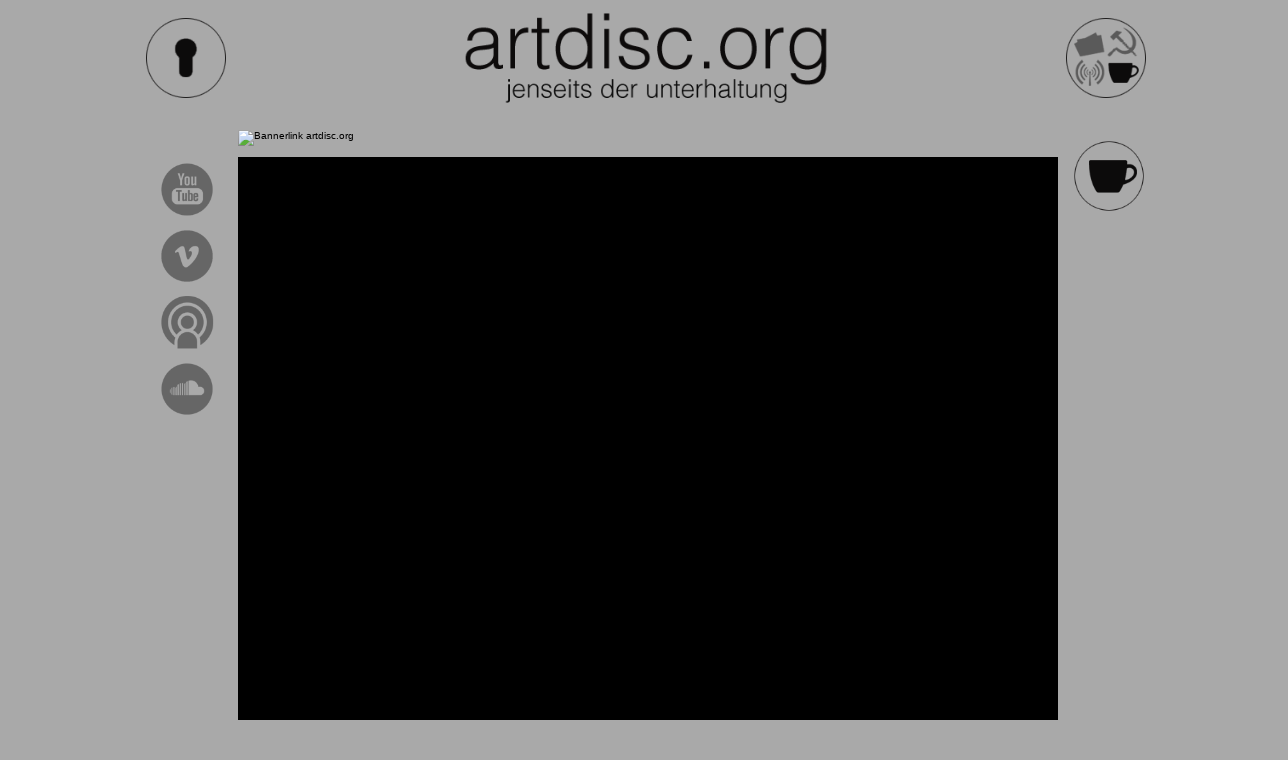

--- FILE ---
content_type: text/html; charset=UTF-8
request_url: https://www.artdisc.org/index.php?page=salon&media=TV&pid=7756
body_size: 8926
content:
 
	        
<!DOCTYPE html>
<html lang="de">
	
	<head>
			
			<title>artdisc.org + Jenseits der Unterhaltung + kunstArbeiter.info</title>
			
			<meta charset="UTF-8">
			
            <meta http-equiv="X-UA-Compatible" 	content="IE=edge"> 

			<meta name="ROBOTS" 				content="INDEX,FOLLOW">		           
  			<meta name="description" 			content="Kunstblog. Jenseits der Unterhaltung. Liebe, Solidarit&auml;t und Kunst ist das Beste!">
  			<meta name="author" 				content="Andree K. Krause">
  			<meta name="viewport" 				content="width=device-width, initial-scale=1.0">

  			<link rel="shortcut icon" 			href="artdisc/css/layout/artdiscOrg.ico">
 			<link rel="apple-touch-icon" 		href="artdisc/css/layout/artdiscOrg-256.png">
 			 			
<link rel="stylesheet"  href="artdisc/css/standards.css" 	type="text/css"><meta name="keywords" content="Andree K. Krause, Kunst-Portal wider der Infantilisierung dessen  , Podcast Jenseits der Unterhaltung :: artdisc.org , Komposition Alien Levi Thomas Zache, Komposition  !The Same  , Komposition  Andrew Bellman, Komposition  Piotr Kalata, Text  Kai Pohl, Kunstfreund  Kerstin Brandt, Malerei  Andrea Freiberg, Kunstfreund  Osipova Kristina, Komposition Sea Wanton Gerd Neumann, Interdisziplinaer nbfilm Schneider Thorsten, Malerei  Paula  Krause, Interdisziplinaer Iron Henning Henning Rabe, Kunstfreund  Joachim Pfitzner, Text sc.Happy Peter Wawerzinek, VideoFoto  Miron Zownir, Komposition Voronofff Sergey Voronov, Kunstfreund  Roman Seidlein, VideoFoto  Harald Hauswald, Interdisziplinaer Richard von Gigantikow Reinhard Zabka, FreieKunst  Rex Joswig, Komposition Tudor &quot;Teddy&quot; Voda Tudor Voda, Komposition Andrea Hueber-Rhone Andrea Hueber, FreieKunst  Holger Lippmann, Komposition  Tatjana Besson, Bildhauerei  Karl Siegel, Interdisziplinaer  Viviana Martinez Tosar, Malerei  Miriam Vlaming, Komposition  Hartmut Dorschner, Text  Clemens Schittko, Kunstfreund  Erik Hofmann, Kunstfreund  Kerstin Bossdorf, Kunstfreund  Iwa Buran, Komposition troeTsch Frank Troeger, Interdisziplinaer  Uwe Hennig, FreieKunst  Andree K. Krause, " />
<script>
function showHint(str) {
  if (str.length == 0) { 
    document.getElementById("txtHint").innerHTML = "";
    document.getElementById("txtHint2").innerHTML = "";
    return;
  } else {
    var xmlhttp = new XMLHttpRequest();
    xmlhttp.onreadystatechange = function() {
      if (this.readyState == 4 && this.status == 200) {
        document.getElementById("txtHint").innerHTML = this.responseText;
        document.getElementById("txtHint2").innerHTML = this.responseText;
      }
    };
    
	
	    
    xmlhttp.send();
  }
}
</script>





	</head>
		
	<body onload="myLoader()">
	
<div id="art-reservoir" class="center"><div id="left-info" class="columns float-left"><div id="left-column" class=""><a href="https://www.artdisc.org/index.php?page=mediathek&media=Audio&idk=27&mid=all" target="_self" title=" Rex Joswig Radioshow ">
						<img src="artdisc/css/layout/cat-gnull-rex-joswig-artdisc-org.jpg" class="imgO w30" alt=" Rex Joswig Radioshow ">
					</a><br><a href="https://www.artdisc.org/index.php?page=mediathek&media=Text&idk=35&mid=all" target="_self" title=" Peter Wawerzinek Kolumne ">
						<img src="artdisc/css/layout/cat-wawerzinek-schappy-artdisc-org.jpg" class="imgO w30" alt=" Peter Wawerzinek Kolumne ">
					</a><br><a href="https://www.artdisc.org/index.php?page=lichttisch&media=Foto&idk=7&mid=new" target="_self" title=" Andree K. Krause Fotos aus vergangenen Zeiten ">
						<img src="artdisc/css/layout/cat-lichttisch-andree-k-krause-artdisc-org.jpg" class="imgO w30" alt=" Andree K. Krause Fotos aus vergangenen Zeiten ">
					</a><br></div></div><div id="right-info"class="columns float-right"><div id="right-column" class=""><a href="https://www.artdisc.org/index.php?page=salon&view=artdisc-kunst-show&media=Blog&bid=all" target="_self" title=" artdisc.org Blog sehen ">
						<img src="artdisc/css/layout/cat-blog-artdisc-org.jpg" class="imgO w30" alt=" artdisc.org Blog sehen ">
					</a></div><div id="right-column" class="bloggi"><div id="" class=""><a href="https://www.artdisc.org/index.php?page=salon&medium=blog" target="_self" title="Blogger Es steht ein Haus ... in München  //Ein Haus in der aufgehenden Sonne ..."><div class="" onMouseOver="this.style.backgroundColor='#ccc'" onMouseOut="this.style.backgroundColor =''"><span id="date of comment" class="tred">
									<br> &diams; &nbsp;Letzter Eintrag<br>20.01.26 &nbsp; 19:20:12</span><span id="" class=""><br><b>Es steht ein Haus ... in München  //Ein Haus in der aufgehenden Sonne ...</b></span><span id="" class="" ><br><br>“In München finden sich aber noch mehr interessante Adressen, und eine davon war der Auslöser für eines der wenigen Bücher, die sich mit einem anderen Teil dieser Nazikollaborateure befasst: “Die vierte Moschee” des amerikanischen Journalisten Ian Johnson. Diese Moschee steht an der Freisinger Landstraße in München, und sie wurde für den moslemischen Teil der Nazikollaborateure errichtet – Tataren, Usbeken, Tadschiken, Tschetschenen …
<br>...<br>
Das reiche Angebot an moslemischen Hilfstruppen wurde von Gerhard von Mende betreut, der, wie sein Vorgesetzter Alfred Rosenberg, Deutsch-Balte war. Man war sich innerhalb der Nazielite nicht immer ganz einig, welche Völker zur Sklavenarbeit verdammt und ermordet, und welche als Verbündete hofiert werden sollten, und beide Zustände konnten auch fließend ineinander übergehen. Offiziell hieß das Amt Rosenbergs “Reichsministerium für die besetzten Ostgebiete”, und die Kontrollinstanz für die Bandera-Ukrainer befand sich nur eine Zimmertür weiter.
<br>...<br>
Er sorgte dafür, dass sowjetische Kriegsgefangene moslemischen Glaubens herausgefiltert wurden und das Angebot bekamen, man werde sie gut versorgen, wenn sie bereit wären, gegen die atheistische Sowjetunion zu kämpfen. Auch die SS unterhielt einen “Osttürkischen Waffenverband”, der, so Johnson, “unter dem Kommando der SS Partisanen in der Ukraine, Griechenland und Italien” bekämpfte, und “wegen seines Einsatzes bei der Niederschlagung des Warschauer Aufstands” berüchtigt war.
<br>...<br>
Jedenfalls gab es diese Hilfstruppen aus den moslemischen Minderheiten, und wie die Bandera-Ukrainer folgten sie der Wehrmacht auf ihrem Rückzug und fanden sich nach dem Zweiten Weltkrieg in den gleichen Flüchtlingslagern, den Lagern für die “Displaced Persons”, wieder.
<br>
Im Wikipedia-Artikel über von Mende lässt sich herauslesen, wie sehr Mende nach 1945 bemüht war, seine Kontakte zu “verwerten”; als es anfänglich mit den US-Amerikanern nicht klappte, zog er extra in die britische Zone. Aber Mende ließ sich seine Hilfstruppen nie vollständig abknöpfen. Überhaupt bildete sich ein interessanter Sumpf um diese “Ostflüchtlinge”, zwischen OSS/CIA, MI6, Abwehr II, SD- und SS-Leuten und, sowie sie gegründet waren, dem Bundesamt für Verfassungsschutz und dem BND. Übrigens, die Abwehr II war jene Abteilung des Nachrichtendienstes der Wehrmacht, die für die Organisation von Terroranschlägen zuständig war. Wie man sieht, auch hier eine alte Tradition.
<br><br>
Die Nähe zwischen etwa den Bandera-Ukrainern und den Resten der muslimischen Hilfstruppen ergab sich aber nicht nur über vielfache Überschneidungen bei ihren Auftraggebern, sondern sie teilten oft auch über Jahre hinweg die gleichen Wohnsitze. Rund um München gibt es ganze Siedlungen, die aus derartigen DP-Lagern entstanden sind und sie begegneten sich auch bei einem in diesen Kreisen sehr beliebten Arbeitgeber, dem CIA-betriebenen Radio Free Europe/Radio Liberty. Die bayerische Staatsregierung beglückte nicht nur die Ukrainer mit der Möglichkeit, eine der nationalistischen Ideologie verpflichtete Universität in München zu gründen, sie baute auch eine Moschee für die Angehörigen der muslimischen Hilfstruppen, die im späteren Verlauf eine wichtige Rolle bei der internationalen Ausdehnung der Muslimbrüder spielen sollte – der Grund, warum sich Ian Johnson überhaupt mit ihrer Vorgeschichte beschäftigte.
<br>
Der ukrainische Teil dieses Konglomerats kehrte mit der Unabhängigkeit sofort in die Ukraine zurück und bemühte sich, möglichst viel Einfluss zu gewinnen. Die Kontakte zu all diesen anderen Strukturen wurden gewissermaßen mitgebracht; ukrainische und georgische Nationalisten kannten sich aus München, aber die erste Verbindung kam über Berlin. Genauso verhält es sich auch mit kaukasischen Islamisten.“ ... [D.H. DL B/M]
<br><br>Den Rest der Geschichte kann man jetzt - live - natürlich <u>ohne</u> den Historischen Background - im TV verfolgen ...<br><br></span></div></a></div></div></div></div><div id="art-container" class="container"><header><nav><div id="nav-header" class=""><div id="navi-links" class="navi float-left"><a href="https://www.artdisc.org/index.php?page=login" target="_self" title=" Login & NeuAnmeldung #artdisc.org Kunstblog ">
							<img src="artdisc/css/layout/login-artdisc-org.png" width="80%" alt=" Login & NeuAnmeldung #artdisc.org Kunstblog ">
						</a></div><div id="logo" class="main float-left"><a href="https://www.artdisc.org/index.php?page=home" target="_self" title=" &copy; Logo #artdisc.org Kunstblog "><img class="logo" src="artdisc/css/layout/logo-artdisc-org.png" width="100%" alt=" &copy; Logo #artdisc.org Kunstblog "></a></div><div id="navi-rechts" class="navi float-left"><a href="https://www.artdisc.org/index.php?page=home" target="_self" title=" zurück zur Startseite #artdisc.org Kunstblog ">
					<img src="artdisc/css/layout/page-salon-artdisc-org.png"  width="80%" alt=" zurück zur Startseite #artdisc.org Kunstblog ">
				</a></div><div id="clear" class="clear-both"> </div></div></nav></header><main><a name="v" id="artdisc.org Kunst sehen"></a><nav><div id="navi-mediathek" class="navi float-left">	<div id="loader"  class=" img-nav"></div>

<script>
var myVar;

	function myLoader() 
	{
  		myVar = setTimeout(showPage, 1500);
	}

	function showPage() 
	{
  		document.getElementById("loader").style.display = "none";
  		//document.getElementById("myDiv").style.display = "block";
	}
</script>
<br><br><a href="https://www.youtube.com/artdiscOrg" target="_blank" title=" youtube artdiscKanal #artdisc.org Kunstblog ">
						<img src="artdisc/css/layout/link-youtube-artdisc-org.png" class="img-nav" alt=" youtube artdiscKanal #artdisc.org Kunstblog ">
					</a><a href="https://www.vimeo.com/user12923842" target="_blank" title=" vimeo artdiscKanal  #artdisc.org Mediathek Kunstblog ">
						<img src="artdisc/css/layout/link-vimeo-artdisc-org.png" class="img-nav" alt=" vimeo artdiscKanal  #artdisc.org Mediathek Kunstblog ">
					</a><a href="https://itunes.apple.com/podcast/jenseits-der-unterhaltung/id219720414" target="_blank" title=" podcast jenseits-der-unterhaltung artdiscKanal  #artdisc.org Mediathek Kunstblog ">
						<img src="artdisc/css/layout/link-podcast-artdisc-org.png" class="img-nav" alt=" podcast jenseits-der-unterhaltung artdiscKanal  #artdisc.org Mediathek Kunstblog ">
					</a><a href="https://soundcloud.com/artdisc-org" target="_blank" title=" soundcloud artdiscKanal #artdisc.org Mediathek Kunstblog ">
						<img src="artdisc/css/layout/link-soundcloud-artdisc-org.png" class="img-nav" alt=" soundcloud artdiscKanal #artdisc.org Mediathek Kunstblog ">
					</a></div></nav><div id="content" class="main float-left"><div><a href="https://www.artdisc.org/index.php?page=salon&agid=211" target="_self" title="klicken: Bannerlink  Hits:2863" 
							onclick="window.open('https://www.youtube.com/watch?v=r2I9FQNFzDA','_blank'); ">
								<img src="artdisc/media/pic/banner/banner-20220407-184547-artdisc-org.jpg" class="img-100" alt="Bannerlink artdisc.org">
						  </a></div><br><div id="cleari" class="clear"></div><div id="artdisc.org topvideo of the week" class="v54 center black float-left"><div class="center"><iframe src="https://www.youtube.com/embed/XGmrrjHllK4?rel=0&loop=1&iv_load_policy=3&showinfo=0" width="100%" height="630px" frameborder="0" allowfullscreen><br></iframe></div><div id="cleari" class="clear-both"></div></div><div id="cleari" class="clear-both"></div><a name="p" id="p"></a><div id="view-journal" onMouseOver="this.style.backgroundColor='#feffff'" onMouseOut="this.style.backgroundColor = ''"  ><div class="v4x"><img src="artdisc/css/layout/press-text.png" width="100px" height="auto" alt="Presse100 #artdisc.org"></div><div class="v4x"></div><div class="v4x"></div><div class="v4x"><span class="float-right titel1">    
					 <a href="https://www.artdisc.org/index.php?page=salon&view=artdisc-kunst-show&media=Presse&pid=all" target="_self" title="Alle Medien in der Kategorie 
Philosophie, Debatte und Kultur sehen 
#artdisc.org 100 TextLinks">
						100 Texte &nbsp;<img class="icon" src="artdisc/css/layout/next-view-artdisc-org.png" alt="Alle Medien in der Kategorie 
Philosophie, Debatte und Kultur sehen 
#artdisc.org 100 TextLinks">
					</a></span><br><br></div><div id="clear" class="clear-both"></div><div class="v4x"><span class="titel-news">nds</span><span class="tred" >&nbsp;&nbsp;&nbsp;Hits: 4</span><br><a href="https://www.artdisc.org/index.php?page=salon&media=Presse&pid=9419#p" target="_self" title="nds Artikel lesen  
Hits:4" 
			onclick="window.open('https://www.nachdenkseiten.de/?p=110961&pdf=110961','_blank'); "><span class="em">Westdeutsche Bundesregierung zahlt Millionenbeträge an US-Lobbygruppen und Grünen-nahe „Denkfabrik“ LibMod</span> </a></div><div class="v4x"><span class="titel-news">nds</span><span class="tred" >&nbsp;&nbsp;&nbsp;Hits: 4</span><br><a href="https://www.artdisc.org/index.php?page=salon&media=Presse&pid=9417#p" target="_self" title="nds Artikel lesen  
Hits:4" 
			onclick="window.open('https://www.nachdenkseiten.de/wp-print.php?p=84691','_blank'); "><span class="em">Faktencheck der Westdeutsch-alimentierten Faktenchecker: Die fragwürdige Finanzierung und Zertifizierung von Correctiv</span> </a></div><div class="v4x"><span class="titel-news">nds</span><span class="tred" >&nbsp;&nbsp;&nbsp;Hits: 4</span><br><a href="https://www.artdisc.org/index.php?page=salon&media=Presse&pid=9416#p" target="_self" title="nds Artikel lesen  
Hits:4" 
			onclick="window.open('https://www.nachdenkseiten.de/wp-print.php?p=115823','_blank'); "><span class="em">Exklusive Einblicke in die fragwürdige Finanzierung und Förderung der Grünen-nahen LibMod- US.Demokraten.Proxy.Krieg.NATO- Denkfabrik</span> </a></div><div class="v4x"><span class="titel-news">overton</span><span class="tred" >&nbsp;&nbsp;&nbsp;Hits: 4</span><br><a href="https://www.artdisc.org/index.php?page=salon&media=Presse&pid=9414#p" target="_self" title="overton Artikel lesen  
Hits:4" 
			onclick="window.open('https://overton-magazin.de/hintergrund/kultur/deutschland-deine-bischoefe/','_blank'); "><span class="em">»Gott ist queer«  Kein Wunder, dass die westdeutschen katholischen Bischöfe im März 2022 sofort Waffenlieferungen in die Ukraine absegneten.</span> </a></div><div id="clear" class="clear-both"></div></div><a name="r" id="r"></a><div id="view-journal" onMouseOver="this.style.backgroundColor='#feffff'" onMouseOut="this.style.backgroundColor = ''"  ><div class="v4x"><img src="artdisc/css/layout/radio-text.png" width="100px" height="auto" alt="Radio100 #artdisc.org"></div><div class="v4x"></div><div class="v4x"></div><div class="v4x"><span class="float-right titel1">    
					 <a href="https://www.artdisc.org/index.php?page=salon&view=artdisc-kunst-show&media=Radio&pid=all" target="_self" title="Alle Medien in der Kategorie sehen 
#artdisc.org 100 KunstLinks">
						100 Radio &nbsp;<img class="icon" src="artdisc/css/layout/next-view-artdisc-org.png" alt="Alle Medien in der Kategorie sehen 
#artdisc.org 100 KunstLinks">
					</a></span><br><br></div><div id="clear" class="clear-both"></div><div class="v4x"><span class="titel-news">Irene Schuck</span><span class="tred" >&nbsp;&nbsp;&nbsp;Hits: 7</span><br><a href="https://www.artdisc.org/index.php?page=salon&media=Radio&pid=9409#r" target="_self" title="Irene Schuck Beitrag hören  
Hits:7" 
			onclick="window.open('https://media.neuland.br.de/file/1846838/c/website/die-dritte-zivilisation-scifi-klassiker-der-strugatzkij-brueder-1.mp3','_blank'); "> <img src="https://img.br.de/e4b5360c-b340-4331-8239-897cdca72e0e.jpeg?width=210&q=85" width="100%" height="auto" alt="Radio von Irene Schuck"><span class="em">Die dritte Zivilisation.  Arkadij und Boris Strugatzkij (Russland)</span></a></div><div class="v4x"><span class="titel-news">Bernd Lau</span><span class="tred" >&nbsp;&nbsp;&nbsp;Hits: 6</span><br><a href="https://www.artdisc.org/index.php?page=salon&media=Radio&pid=9408#r" target="_self" title="Bernd Lau Beitrag hören  
Hits:6" 
			onclick="window.open('https://media.neuland.br.de/file/2097446/c/feed/ein-kaefer-im-ameisenhaufen-hoerspiel-von-arkadij-und-boris-strugatzkij-1.mp3','_blank'); "> <img src="https://api.ardmediathek.de/image-service/images/urn:ard:image:15d58db19c77d151?w=448&ch=266b362823c7ed51" width="100%" height="auto" alt="Radio von Bernd Lau"><span class="em"> Ein Käfer im Ameisenhaufen  Arkadij und Boris Strugatzkij (Russland)</span></a></div><div class="v4x"><span class="titel-news">Anna Panknin</span><span class="tred" >&nbsp;&nbsp;&nbsp;Hits: 27</span><br><a href="https://www.artdisc.org/index.php?page=salon&media=Radio&pid=9394#r" target="_self" title="Anna Panknin Beitrag hören  
Hits:27" 
			onclick="window.open('https://download.deutschlandfunk.de/file/dradio/2026/01/10/der_ausflug_der_toten_maedchen_dlf_20260110_2005_d109552c.mp3','_blank'); "> <img src="https://bilder.deutschlandfunk.de/b6/c1/c0/59/b6c1c059-0282-43a9-9481-4c6c82d0a2a2/bild-anna-segher-netty-reiling-maedchenklasse-100-1920x1080.jpg" width="100%" height="auto" alt="Radio von Anna Panknin"><span class="em">Anna Segher: Der Ausflug der toten Mädchen</span></a></div><div class="v4x"><span class="titel-news">Kraft-Alexander zu Hohenlohe-Oehringen</span><span class="tred" >&nbsp;&nbsp;&nbsp;Hits: 22</span><br><a href="https://www.artdisc.org/index.php?page=salon&media=Radio&pid=9387#r" target="_self" title="Kraft-Alexander zu Hohenlohe-Oehringen Beitrag hören  
Hits:22" 
			onclick="window.open('https://ndr-podcast.ard-mcdn.de/progressive/2025/0625/AU-20250625-1503-4300.mp3','_blank'); "> <img src="https://api.ardmediathek.de/image-service/images/urn:ard:image:2e15eaf5962c3622?w=448&ch=f27e80ce44d62c57" width="100%" height="auto" alt="Radio von Kraft-Alexander zu Hohenlohe-Oehringen"><span class="em">Michael Kohlhaas. Heinrich von Kleist</span></a></div><div id="clear" class="clear-both"></div><div id="cleari" class="clear-both"></div></div><a name="f" id="f"></a><div id="view-journal" onMouseOver="this.style.backgroundColor='#feffff'" onMouseOut="this.style.backgroundColor = ''"  ><div class="v4x"><img src="artdisc/css/layout/tv-text.png" width="100px" height="auto" alt="Radio100 #artdisc.org"></div><div class="v4x"></div><div class="v4x"></div><div class="v4x"><span class="float-right titel1">    
					 <a href="https://www.artdisc.org/index.php?page=salon&view=artdisc-kunst-show&media=TV&pid=all" target="_self" title="Alle Medien in der Kategorie sehen 
#artdisc.org 100 KunstLinks">
						100 Filme &nbsp;<img class="icon" src="artdisc/css/layout/next-view-artdisc-org.png" alt="Alle Medien in der Kategorie sehen 
#artdisc.org 100 KunstLinks">
					</a></span><br><br></div><div id="clear" class="clear-both"></div><div class="v4x"><span class="titel-news">Prof. Dr. Bernhard Krötz</span><span class="tred" >&nbsp;&nbsp;&nbsp;Hits: 4</span><br><a href="https://www.artdisc.org/index.php?page=salon&media=TV&pid=9418#f" target="_self" title="Prof. Dr. Bernhard Krötz Film sehen
Taste (f) für Vollbildmodus  
Hits:4"  
			onclick="window.open('https://www.youtube.com/embed/o28WEpwNx4A?fs=1&controls=1&rel=0&loop=1&iv_load_policy=3&showinfo=0','_blank'); "> <img src="https://i.ytimg.com/vi/o28WEpwNx4A/hq720.jpg" width="100%" height="auto" alt="Film von Prof. Dr. Bernhard Krötz"><span class="em">Die Grüne Wessi Republik: Studierunfähig mit Abi ...  Professor erhebt schwere Vorwürfe. Was läuft falsch in Schulen und Unis? Wie wurde aus Bildung Ideologie? Und warum traut sich kaum jemand, das laut zu sagen? </span> </a></div><div class="v4x"><span class="titel-news">Florian Warweg/ NDS</span><span class="tred" >&nbsp;&nbsp;&nbsp;Hits: 19</span><br><a href="https://www.artdisc.org/index.php?page=salon&media=TV&pid=9404#f" target="_self" title="Florian Warweg/ NDS Film sehen
Taste (f) für Vollbildmodus  
Hits:19"  
			onclick="window.open('https://www.youtube.com/embed/_9Mupgg0Y4I?fs=1&controls=1&rel=0&loop=1&iv_load_policy=3&showinfo=0','_blank'); "> <img src="https://i.ytimg.com/vi/_9Mupgg0Y4I/hq720.jpg" width="100%" height="auto" alt="Film von Florian Warweg/ NDS"><span class="em">BSW-Landesvorsitzende Friederike Benda über den „SPD-Putsch“ in Brandenburg</span> </a></div><div class="v4x"><span class="titel-news">2 Stunden verloren gegangener DDR-Underground </span><span class="tred" >&nbsp;&nbsp;&nbsp;Hits: 17</span><br><a href="https://www.artdisc.org/index.php?page=salon&media=TV&pid=9399#f" target="_self" title="2 Stunden verloren gegangener DDR-Underground  Film sehen
Taste (f) für Vollbildmodus  
Hits:17"  
			onclick="window.open('https://www.youtube.com/embed/z07sxd9YXYo?fs=1&controls=1&rel=0&loop=1&iv_load_policy=3&showinfo=0','_blank'); "> <img src="https://i.ytimg.com/vi/z07sxd9YXYo/hq720.jpg" width="100%" height="auto" alt="Film von 2 Stunden verloren gegangener DDR-Underground "><span class="em">Tapetenwechsel, HAPPY STRAPS,  Frank Trötsch Tröger, Magdalene Keibel Combo, Rosa Extra, Die Firma,  Ornament und Verbrechen,  Namenlos, etc </span> </a></div><div class="v4x"><span class="titel-news">Martin Sonneborn</span><span class="tred" >&nbsp;&nbsp;&nbsp;Hits: 37</span><br><a href="https://www.artdisc.org/index.php?page=salon&media=TV&pid=9354#f" target="_self" title="Martin Sonneborn Film sehen
Taste (f) für Vollbildmodus  
Hits:37"  
			onclick="window.open('https://www.youtube.com/embed/wQQs7gbn74U?fs=1&controls=1&rel=0&loop=1&iv_load_policy=3&showinfo=0','_blank'); "> <img src="https://i.ytimg.com/vi/wQQs7gbn74U/hq720.jpg" width="100%" height="auto" alt="Film von Martin Sonneborn"><span class="em">Über Demokratie & Alles. Und über Rumänien als Beispiel UNSERER-WERTE-DEMOKRATIE  (1 Jahr alt, jetzt noch aktueller!)</span> </a></div><div id="clear" class="clear-both"></div><div id="cleari" class="clear-both"></div></div><a name="v" id="v"></a><div id="view-journal" onMouseOver="this.style.backgroundColor='#feffff'" onMouseOut="this.style.backgroundColor = ''"  ><div class="v4x"><img src="artdisc/css/layout/video-text.png" width="100px" height="auto" alt="Video100 #artdisc.org"></div><div class="v4x"></div><div class="v4x"></div><div class="v4x"><span class="float-right titel1">    
					 <a href="https://www.artdisc.org/index.php?page=salon&view=artdisc-kunst-show&media=Topvideo&pid=all" target="_self" title="Alle Medien in der Kategorie sehen 
#artdisc.org 100 KunstLinks">
						100 Video &nbsp;<img class="icon" src="artdisc/css/layout/next-view-artdisc-org.png" alt="Alle Medien in der Kategorie sehen 
#artdisc.org 100 KunstLinks">
					</a></span><br><br></div><div id="clear" class="clear-both"></div><div class="v4x"><span class="titel-news">Yuri Morozov (Russia)</span><span class="tred" >&nbsp;&nbsp;&nbsp;Hits: 96</span><br><a href="https://www.artdisc.org/index.php?page=salon&media=Topvideo&pid=9420#v" target="_self" title="Yuri Morozov (Russia) Video sehen
Taste (f) für Vollbildmodus  
Hits:96"  
			onclick="window.open('https://www.youtube.com/embed/gC_jhRY-ig4?fs=1&controls=1&rel=0&loop=1&iv_load_policy=3&showinfo=0','_blank'); "> <img src="https://i.ytimg.com/vi/gC_jhRY-ig4/hqdefault.jpg" width="100%" height="auto" alt="Video von Yuri Morozov (Russia)"><span class="em"> Neizyasnimoe ( soviet psychedelia, 1978, Russia,  USSR )</span> </a></div><div class="v4x"><span class="titel-news">Eduard Artemiev (Sowjetunion)</span><span class="tred" >&nbsp;&#128308;&nbsp;Hits: 118</span><br><a href="https://www.artdisc.org/index.php?page=salon&media=Topvideo&pid=9415#v" target="_self" title="Eduard Artemiev (Sowjetunion) Video sehen
Taste (f) für Vollbildmodus  
Hits:118"  
			onclick="window.open('https://www.youtube.com/embed/WrF1PSoTN3A?fs=1&controls=1&rel=0&loop=1&iv_load_policy=3&showinfo=0','_blank'); "> <img src="https://i.ytimg.com/vi/WrF1PSoTN3A/hqdefault.jpg" width="100%" height="auto" alt="Video von Eduard Artemiev (Sowjetunion)"><span class="em"> Tarkowskyis: Solaris (Original Soundtrack)</span> </a></div><div class="v4x"><span class="titel-news">Valentina Ponomareva  (Russland, USSR)</span><span class="tred" >&nbsp;&#128308;&nbsp;Hits: 224</span><br><a href="https://www.artdisc.org/index.php?page=salon&media=Topvideo&pid=9411#v" target="_self" title="Valentina Ponomareva  (Russland, USSR) Video sehen
Taste (f) für Vollbildmodus  
Hits:224"  
			onclick="window.open('https://www.youtube.com/embed/8xAjjtItS1s?fs=1&controls=1&rel=0&loop=1&iv_load_policy=3&showinfo=0','_blank'); "> <img src="https://i.ytimg.com/vi/8xAjjtItS1s/hqdefault.jpg" width="100%" height="auto" alt="Video von Valentina Ponomareva  (Russland, USSR)"><span class="em"> Fortune Teller Full ALBUM, Free Jazz, 1985, Soviet Union</span> </a></div><div class="v4x"><span class="titel-news">Anatoly Vapirov (Sowjetunion)</span><span class="tred" >&nbsp;&#128308;&nbsp;Hits: 136</span><br><a href="https://www.artdisc.org/index.php?page=salon&media=Topvideo&pid=9410#v" target="_self" title="Anatoly Vapirov (Sowjetunion) Video sehen
Taste (f) für Vollbildmodus  
Hits:136"  
			onclick="window.open('https://www.youtube.com/embed/kROMbIEDAGI?fs=1&controls=1&rel=0&loop=1&iv_load_policy=3&showinfo=0','_blank'); "> <img src="https://i.ytimg.com/vi/kROMbIEDAGI/hqdefault.jpg" width="100%" height="auto" alt="Video von Anatoly Vapirov (Sowjetunion)"><span class="em">Invocations (full ALBUM, sowjetischer Freejazz, 1983, Russland, UdSSR)</span> </a></div><div id="clear" class="clear-both"></div><div id="cleari" class="clear-both"></div></div></div><aside><div id="navi-social" class="navi float-left"><a href="https://www.artdisc.org/index.php?page=salon" target="_self" title="klicken: zurück - Salon alles sehen.
#artdisc.org Kunst-Kulturblog ">
	<img class="img-term" src="artdisc/css/layout/show-salon-artdisc-org.png" alt="klicken: zurück - Salon alles sehen.
#artdisc.org Kunst-Kulturblog "></a></div></aside><div id="cleari" class="clear-both"></div></main><footer><div id="footer" class="container"><div id="footer-info" class="navi float-left"><aside><section></section></aside></div><div id="footer-impressum-hits" class="main"></div><div id="footer-navi-vertical" class="navi img-nav float-right"><nav>
<button onclick="topFunction()" id="myBtn" title="nach Oben"><img src="artdisc/css/layout/top-page-artdisc-org.png" class="img-nav" alt="nach oben"></button>
<script>
	// When the user scrolls down 20px from the top of the document, show the button
	window.onscroll = function() {scrollFunction()};

	function scrollFunction() {
	  if (document.body.scrollTop > 150 || document.documentElement.scrollTop > 150) {
		document.getElementById("myBtn").style.display = "block";
	  } else {
		document.getElementById("myBtn").style.display = "none";
	  }
	}

	// When the user clicks on the button, scroll to the top of the document
	function topFunction() {
	  document.body.scrollTop = 0; // For Safari
	  document.documentElement.scrollTop = 0; // For Chrome, Firefox, IE and Opera
	}
</script>
</nav></div><div id="clear" class="clear-both"></div><span class="titel1" ><br><br>Kommentar-Zeit-Verzögerung ...</span><span class="titel" ><br>wegen Spam</span><div id="bottom-info" class="columns col-special"><div id="bottom-column" class=""><a href="https://www.youtube.com/artdiscOrg" target="_blank" title=" youtube artdiscKanal #artdisc.org Kunstblog ">
						<img src="artdisc/css/layout/cat-youtube-artdisc-org.jpg" class="img-navb" alt=" youtube artdiscKanal #artdisc.org Kunstblog ">
					</a><a href="https://www.vimeo.com/user12923842" target="_blank" title=" vimeo artdiscKanal  #artdisc.org Mediathek Kunstblog ">
						<img src="artdisc/css/layout/cat-vimeo-artdisc-org.jpg" class="img-navb" alt=" vimeo artdiscKanal  #artdisc.org Mediathek Kunstblog ">
					</a><a href="https://itunes.apple.com/podcast/jenseits-der-unterhaltung/id219720414" target="_blank" title=" podcast jenseits-der-unterhaltung artdiscKanal  #artdisc.org Mediathek Kunstblog ">
						<img src="artdisc/css/layout/cat-podcast-artdisc-org.jpg" class="img-navb" alt=" podcast jenseits-der-unterhaltung artdiscKanal  #artdisc.org Mediathek Kunstblog ">
					</a><a href="https://soundcloud.com/artdisc-org" target="_blank" title=" soundcloud artdiscKanal #artdisc.org Mediathek Kunstblog ">
						<img src="artdisc/css/layout/cat-soundcloud-artdisc-org.jpg" class="img-navb" alt=" soundcloud artdiscKanal #artdisc.org Mediathek Kunstblog ">
					</a><a href="https://www.artdisc.org/index.php?page=salon&view=artdisc-kunst-show&media=Radio&pid=all" target="_self" title="Nur/ alle  Radiosendungen sehen ">
						<img src="artdisc/css/layout/cat-radio-artdisc-org.jpg" class="img-navb" alt="Nur/ alle  Radiosendungen sehen ">
					</a><a href="https://www.artdisc.org/index.php?page=salon&view=artdisc-kunst-show&media=TV&pid=all" target="_self" title="Nur/ alle  TVsendungen sehen ">
						<img src="artdisc/css/layout/cat-tv-artdisc-org.jpg" class="img-navb" alt="Nur/ alle  TVsendungen sehen ">
					</a><a href="https://www.artdisc.org/index.php?page=salon&view=artdisc-kunst-show&media=Presse&pid=all" target="_self" title="Nur/ alle  Presseartikel sehen ">
						<img src="artdisc/css/layout/cat-presse-artdisc-org.jpg" class="img-navb" alt="Nur/ alle  Presseartikel sehen ">
					</a><a href="https://twitter.com/artdisc" target="_blank" title=" artdisc.org Twitterkanal sehen ">
						<img src="artdisc/css/layout/cat-twitter-artdisc-org.jpg" class="img-navb" alt=" artdisc.org Twitterkanal sehen ">
					</a><a href="https://www.artdisc.org/index.php?page=salon&view=artdisc-kunst-show&media=Blog&bid=all" target="_self" title=" artdisc.org Blog sehen ">
						<img src="artdisc/css/layout/cat-blog-artdisc-org.jpg" class="img-navb" alt=" artdisc.org Blog sehen ">
					</a></div></div></div><br><br><br></footer></div><div class="clear-both"> </div></div>	</body>
	
</html>









